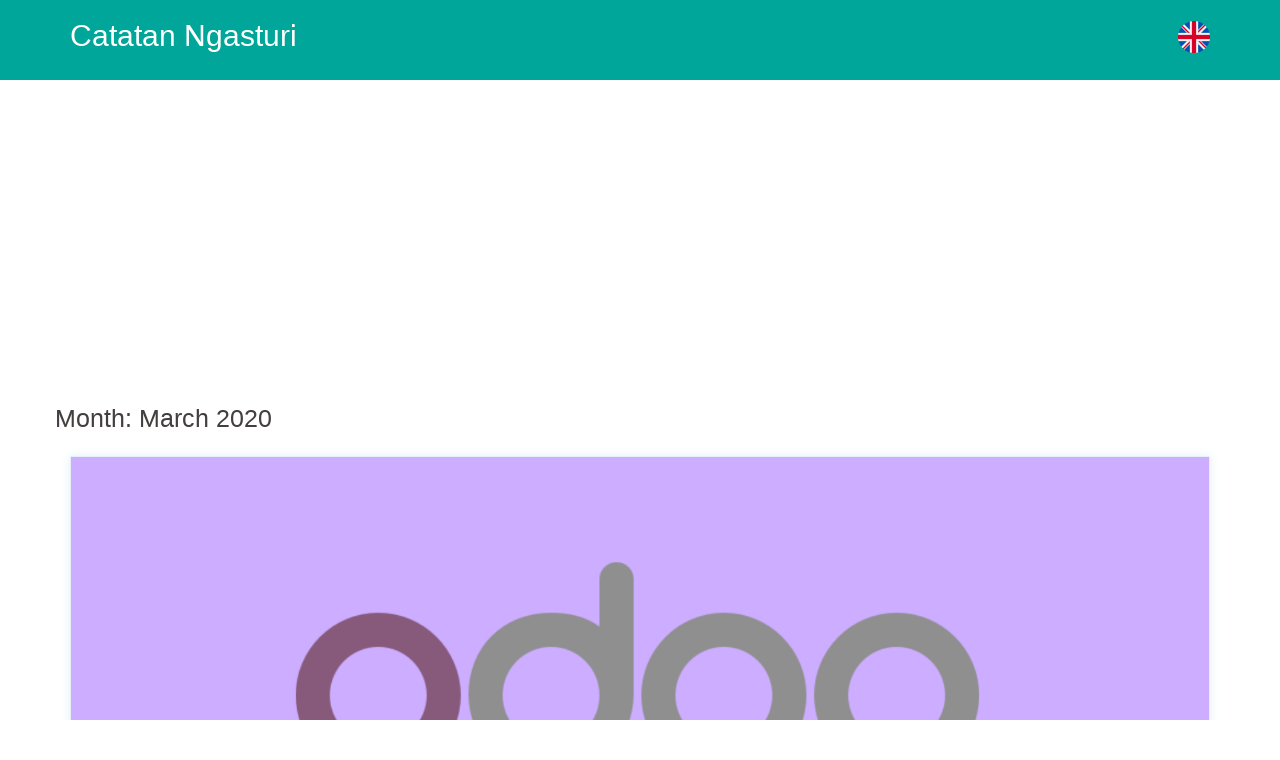

--- FILE ---
content_type: text/html; charset=UTF-8
request_url: https://ngasturi.id/2020/03/
body_size: 10527
content:
<!DOCTYPE html>
<html lang="en-US">
  <head>
    <meta charset="UTF-8" />
    <meta http-equiv="X-UA-Compatible" content="IE=edge" />
    <meta name="viewport" content="width=device-width, initial-scale=1" />

	<link rel="pingback" href="https://ngasturi.id/xmlrpc.php" />
	
    <!-- The above 3 meta tags *must* come first in the head; any other head content must come *after* these tags -->

	<title>March 2020 &#8211; Catatan Ngasturi</title>
<meta name='robots' content='max-image-preview:large' />
<link rel='dns-prefetch' href='//www.googletagmanager.com' />
<link rel='dns-prefetch' href='//pagead2.googlesyndication.com' />
<link rel="alternate" type="application/rss+xml" title="Catatan Ngasturi &raquo; Feed" href="https://ngasturi.id/feed/" />
<link rel="alternate" type="application/rss+xml" title="Catatan Ngasturi &raquo; Comments Feed" href="https://ngasturi.id/comments/feed/" />
<style id='wp-img-auto-sizes-contain-inline-css' type='text/css'>
img:is([sizes=auto i],[sizes^="auto," i]){contain-intrinsic-size:3000px 1500px}
/*# sourceURL=wp-img-auto-sizes-contain-inline-css */
</style>

<link rel='stylesheet' id='creative-bootstrap-css' href='https://ngasturi.id/wp-content/themes/creative-ex/css/bootstrap/bootstrap.min.css?ver=1' type='text/css' media='all' />
<style id='wp-emoji-styles-inline-css' type='text/css'>

	img.wp-smiley, img.emoji {
		display: inline !important;
		border: none !important;
		box-shadow: none !important;
		height: 1em !important;
		width: 1em !important;
		margin: 0 0.07em !important;
		vertical-align: -0.1em !important;
		background: none !important;
		padding: 0 !important;
	}
/*# sourceURL=wp-emoji-styles-inline-css */
</style>
<link rel='stylesheet' id='wp-block-library-css' href='https://ngasturi.id/wp-includes/css/dist/block-library/style.min.css?ver=6.9' type='text/css' media='all' />
<style id='global-styles-inline-css' type='text/css'>
:root{--wp--preset--aspect-ratio--square: 1;--wp--preset--aspect-ratio--4-3: 4/3;--wp--preset--aspect-ratio--3-4: 3/4;--wp--preset--aspect-ratio--3-2: 3/2;--wp--preset--aspect-ratio--2-3: 2/3;--wp--preset--aspect-ratio--16-9: 16/9;--wp--preset--aspect-ratio--9-16: 9/16;--wp--preset--color--black: #000000;--wp--preset--color--cyan-bluish-gray: #abb8c3;--wp--preset--color--white: #ffffff;--wp--preset--color--pale-pink: #f78da7;--wp--preset--color--vivid-red: #cf2e2e;--wp--preset--color--luminous-vivid-orange: #ff6900;--wp--preset--color--luminous-vivid-amber: #fcb900;--wp--preset--color--light-green-cyan: #7bdcb5;--wp--preset--color--vivid-green-cyan: #00d084;--wp--preset--color--pale-cyan-blue: #8ed1fc;--wp--preset--color--vivid-cyan-blue: #0693e3;--wp--preset--color--vivid-purple: #9b51e0;--wp--preset--gradient--vivid-cyan-blue-to-vivid-purple: linear-gradient(135deg,rgb(6,147,227) 0%,rgb(155,81,224) 100%);--wp--preset--gradient--light-green-cyan-to-vivid-green-cyan: linear-gradient(135deg,rgb(122,220,180) 0%,rgb(0,208,130) 100%);--wp--preset--gradient--luminous-vivid-amber-to-luminous-vivid-orange: linear-gradient(135deg,rgb(252,185,0) 0%,rgb(255,105,0) 100%);--wp--preset--gradient--luminous-vivid-orange-to-vivid-red: linear-gradient(135deg,rgb(255,105,0) 0%,rgb(207,46,46) 100%);--wp--preset--gradient--very-light-gray-to-cyan-bluish-gray: linear-gradient(135deg,rgb(238,238,238) 0%,rgb(169,184,195) 100%);--wp--preset--gradient--cool-to-warm-spectrum: linear-gradient(135deg,rgb(74,234,220) 0%,rgb(151,120,209) 20%,rgb(207,42,186) 40%,rgb(238,44,130) 60%,rgb(251,105,98) 80%,rgb(254,248,76) 100%);--wp--preset--gradient--blush-light-purple: linear-gradient(135deg,rgb(255,206,236) 0%,rgb(152,150,240) 100%);--wp--preset--gradient--blush-bordeaux: linear-gradient(135deg,rgb(254,205,165) 0%,rgb(254,45,45) 50%,rgb(107,0,62) 100%);--wp--preset--gradient--luminous-dusk: linear-gradient(135deg,rgb(255,203,112) 0%,rgb(199,81,192) 50%,rgb(65,88,208) 100%);--wp--preset--gradient--pale-ocean: linear-gradient(135deg,rgb(255,245,203) 0%,rgb(182,227,212) 50%,rgb(51,167,181) 100%);--wp--preset--gradient--electric-grass: linear-gradient(135deg,rgb(202,248,128) 0%,rgb(113,206,126) 100%);--wp--preset--gradient--midnight: linear-gradient(135deg,rgb(2,3,129) 0%,rgb(40,116,252) 100%);--wp--preset--font-size--small: 13px;--wp--preset--font-size--medium: 20px;--wp--preset--font-size--large: 36px;--wp--preset--font-size--x-large: 42px;--wp--preset--spacing--20: 0.44rem;--wp--preset--spacing--30: 0.67rem;--wp--preset--spacing--40: 1rem;--wp--preset--spacing--50: 1.5rem;--wp--preset--spacing--60: 2.25rem;--wp--preset--spacing--70: 3.38rem;--wp--preset--spacing--80: 5.06rem;--wp--preset--shadow--natural: 6px 6px 9px rgba(0, 0, 0, 0.2);--wp--preset--shadow--deep: 12px 12px 50px rgba(0, 0, 0, 0.4);--wp--preset--shadow--sharp: 6px 6px 0px rgba(0, 0, 0, 0.2);--wp--preset--shadow--outlined: 6px 6px 0px -3px rgb(255, 255, 255), 6px 6px rgb(0, 0, 0);--wp--preset--shadow--crisp: 6px 6px 0px rgb(0, 0, 0);}:where(.is-layout-flex){gap: 0.5em;}:where(.is-layout-grid){gap: 0.5em;}body .is-layout-flex{display: flex;}.is-layout-flex{flex-wrap: wrap;align-items: center;}.is-layout-flex > :is(*, div){margin: 0;}body .is-layout-grid{display: grid;}.is-layout-grid > :is(*, div){margin: 0;}:where(.wp-block-columns.is-layout-flex){gap: 2em;}:where(.wp-block-columns.is-layout-grid){gap: 2em;}:where(.wp-block-post-template.is-layout-flex){gap: 1.25em;}:where(.wp-block-post-template.is-layout-grid){gap: 1.25em;}.has-black-color{color: var(--wp--preset--color--black) !important;}.has-cyan-bluish-gray-color{color: var(--wp--preset--color--cyan-bluish-gray) !important;}.has-white-color{color: var(--wp--preset--color--white) !important;}.has-pale-pink-color{color: var(--wp--preset--color--pale-pink) !important;}.has-vivid-red-color{color: var(--wp--preset--color--vivid-red) !important;}.has-luminous-vivid-orange-color{color: var(--wp--preset--color--luminous-vivid-orange) !important;}.has-luminous-vivid-amber-color{color: var(--wp--preset--color--luminous-vivid-amber) !important;}.has-light-green-cyan-color{color: var(--wp--preset--color--light-green-cyan) !important;}.has-vivid-green-cyan-color{color: var(--wp--preset--color--vivid-green-cyan) !important;}.has-pale-cyan-blue-color{color: var(--wp--preset--color--pale-cyan-blue) !important;}.has-vivid-cyan-blue-color{color: var(--wp--preset--color--vivid-cyan-blue) !important;}.has-vivid-purple-color{color: var(--wp--preset--color--vivid-purple) !important;}.has-black-background-color{background-color: var(--wp--preset--color--black) !important;}.has-cyan-bluish-gray-background-color{background-color: var(--wp--preset--color--cyan-bluish-gray) !important;}.has-white-background-color{background-color: var(--wp--preset--color--white) !important;}.has-pale-pink-background-color{background-color: var(--wp--preset--color--pale-pink) !important;}.has-vivid-red-background-color{background-color: var(--wp--preset--color--vivid-red) !important;}.has-luminous-vivid-orange-background-color{background-color: var(--wp--preset--color--luminous-vivid-orange) !important;}.has-luminous-vivid-amber-background-color{background-color: var(--wp--preset--color--luminous-vivid-amber) !important;}.has-light-green-cyan-background-color{background-color: var(--wp--preset--color--light-green-cyan) !important;}.has-vivid-green-cyan-background-color{background-color: var(--wp--preset--color--vivid-green-cyan) !important;}.has-pale-cyan-blue-background-color{background-color: var(--wp--preset--color--pale-cyan-blue) !important;}.has-vivid-cyan-blue-background-color{background-color: var(--wp--preset--color--vivid-cyan-blue) !important;}.has-vivid-purple-background-color{background-color: var(--wp--preset--color--vivid-purple) !important;}.has-black-border-color{border-color: var(--wp--preset--color--black) !important;}.has-cyan-bluish-gray-border-color{border-color: var(--wp--preset--color--cyan-bluish-gray) !important;}.has-white-border-color{border-color: var(--wp--preset--color--white) !important;}.has-pale-pink-border-color{border-color: var(--wp--preset--color--pale-pink) !important;}.has-vivid-red-border-color{border-color: var(--wp--preset--color--vivid-red) !important;}.has-luminous-vivid-orange-border-color{border-color: var(--wp--preset--color--luminous-vivid-orange) !important;}.has-luminous-vivid-amber-border-color{border-color: var(--wp--preset--color--luminous-vivid-amber) !important;}.has-light-green-cyan-border-color{border-color: var(--wp--preset--color--light-green-cyan) !important;}.has-vivid-green-cyan-border-color{border-color: var(--wp--preset--color--vivid-green-cyan) !important;}.has-pale-cyan-blue-border-color{border-color: var(--wp--preset--color--pale-cyan-blue) !important;}.has-vivid-cyan-blue-border-color{border-color: var(--wp--preset--color--vivid-cyan-blue) !important;}.has-vivid-purple-border-color{border-color: var(--wp--preset--color--vivid-purple) !important;}.has-vivid-cyan-blue-to-vivid-purple-gradient-background{background: var(--wp--preset--gradient--vivid-cyan-blue-to-vivid-purple) !important;}.has-light-green-cyan-to-vivid-green-cyan-gradient-background{background: var(--wp--preset--gradient--light-green-cyan-to-vivid-green-cyan) !important;}.has-luminous-vivid-amber-to-luminous-vivid-orange-gradient-background{background: var(--wp--preset--gradient--luminous-vivid-amber-to-luminous-vivid-orange) !important;}.has-luminous-vivid-orange-to-vivid-red-gradient-background{background: var(--wp--preset--gradient--luminous-vivid-orange-to-vivid-red) !important;}.has-very-light-gray-to-cyan-bluish-gray-gradient-background{background: var(--wp--preset--gradient--very-light-gray-to-cyan-bluish-gray) !important;}.has-cool-to-warm-spectrum-gradient-background{background: var(--wp--preset--gradient--cool-to-warm-spectrum) !important;}.has-blush-light-purple-gradient-background{background: var(--wp--preset--gradient--blush-light-purple) !important;}.has-blush-bordeaux-gradient-background{background: var(--wp--preset--gradient--blush-bordeaux) !important;}.has-luminous-dusk-gradient-background{background: var(--wp--preset--gradient--luminous-dusk) !important;}.has-pale-ocean-gradient-background{background: var(--wp--preset--gradient--pale-ocean) !important;}.has-electric-grass-gradient-background{background: var(--wp--preset--gradient--electric-grass) !important;}.has-midnight-gradient-background{background: var(--wp--preset--gradient--midnight) !important;}.has-small-font-size{font-size: var(--wp--preset--font-size--small) !important;}.has-medium-font-size{font-size: var(--wp--preset--font-size--medium) !important;}.has-large-font-size{font-size: var(--wp--preset--font-size--large) !important;}.has-x-large-font-size{font-size: var(--wp--preset--font-size--x-large) !important;}
/*# sourceURL=global-styles-inline-css */
</style>

<style id='classic-theme-styles-inline-css' type='text/css'>
/*! This file is auto-generated */
.wp-block-button__link{color:#fff;background-color:#32373c;border-radius:9999px;box-shadow:none;text-decoration:none;padding:calc(.667em + 2px) calc(1.333em + 2px);font-size:1.125em}.wp-block-file__button{background:#32373c;color:#fff;text-decoration:none}
/*# sourceURL=/wp-includes/css/classic-themes.min.css */
</style>
<link rel='stylesheet' id='SFSImainCss-css' href='https://ngasturi.id/wp-content/plugins/ultimate-social-media-icons/css/sfsi-style.css?ver=2.9.6' type='text/css' media='all' />
<link rel='stylesheet' id='owl.carousel-css' href='https://ngasturi.id/wp-content/themes/creative-ex/css/owl.carousel.css?ver=6.9' type='text/css' media='all' />
<link rel='stylesheet' id='owl.theme-css' href='https://ngasturi.id/wp-content/themes/creative-ex/css/owl.theme.css?ver=6.9' type='text/css' media='all' />
<link rel='stylesheet' id='customizer-style-css' href='https://ngasturi.id/wp-content/themes/creative-ex/style.css?ver=6.9' type='text/css' media='all' />
<style id='customizer-style-inline-css' type='text/css'>
.banner-button, button, input[type="submit"], input[type="button"], input[type="reset"], .to-top, #site-navigation .sub-menu li:hover > a, .site-header.float-header  { background-color: #00a699 }a, h1 a, h2 a, h3 a, h4 a, h5 a, h6 a, button:hover, input[type="submit"]:hover, input[type="button"]:hover, input[type="reset"]:hover, .to-top:hover, .special .meta-post .fa, .hentry .meta-post a:hover, .special h2.title-post a:hover, .widget-section .widgettitle, .default-testimonials .client-info .client .client-name, .type-team.type-b .team-social li a, .type-team .team-content .name, .other-header .entry-title { color: #00a699 }.banner-button, input[type="text"]:focus, input[type="email"]:focus, textarea:focus, input[type="number"]:focus, input[type="password"]:focus, input[type="tel"]:focus, input[type="date"]:focus, input[type="datetime"]:focus, input[type="datetime-local"]:focus, input[type="month"]:focus, input[type="time"]:focus, input[type="week"]:focus, input[type="url"]:focus, input[type="search"]:focus, input[type="color"]:focus, button, input[type="button"], input[type="reset"], input[type="submit"], .divider-separator, .type-team.type-b .team-social li a { border-color: #00a699 } .site-title a, .site-title a:hover, #site-navigation ul li a:hover, #site-navigation ul li a:hover { color: #ffffff; } .site-description { color: #ffffff; } .header-background {  background-size: cover; background-position: center center; background-repeat: no-repeat; height: 700px; }.page-wrap { padding-top: 0px; padding-bottom: 40px; }body { color:#0a0505}body { background-color: #ffffff}
/*# sourceURL=customizer-style-inline-css */
</style>
<link rel='stylesheet' id='style-css' href='https://ngasturi.id/wp-content/themes/creative-ex/css/style.css?ver=6.9' type='text/css' media='all' />
<link rel='stylesheet' id='creative-font-awesome-css' href='https://ngasturi.id/wp-content/themes/creative-ex/fonts/font-awesome.min.css?ver=6.9' type='text/css' media='all' />
<script type="text/javascript" src="https://ngasturi.id/wp-includes/js/jquery/jquery.min.js?ver=3.7.1" id="jquery-core-js"></script>
<script type="text/javascript" src="https://ngasturi.id/wp-includes/js/jquery/jquery-migrate.min.js?ver=3.4.1" id="jquery-migrate-js"></script>
<link rel="https://api.w.org/" href="https://ngasturi.id/wp-json/" /><link rel="EditURI" type="application/rsd+xml" title="RSD" href="https://ngasturi.id/xmlrpc.php?rsd" />
<meta name="generator" content="WordPress 6.9" />
<meta name="generator" content="Site Kit by Google 1.170.0" /><meta name="follow.[base64]" content="zTC44NNb8r6rmEs92maU"/>
<!-- Google AdSense meta tags added by Site Kit -->
<meta name="google-adsense-platform-account" content="ca-host-pub-2644536267352236">
<meta name="google-adsense-platform-domain" content="sitekit.withgoogle.com">
<!-- End Google AdSense meta tags added by Site Kit -->
<style type="text/css">.recentcomments a{display:inline !important;padding:0 !important;margin:0 !important;}</style>
<!-- Google AdSense snippet added by Site Kit -->
<script type="text/javascript" async="async" src="https://pagead2.googlesyndication.com/pagead/js/adsbygoogle.js?client=ca-pub-8311740019360168&amp;host=ca-host-pub-2644536267352236" crossorigin="anonymous"></script>

<!-- End Google AdSense snippet added by Site Kit -->
<link rel="icon" href="https://ngasturi.id/wp-content/uploads/2020/06/cropped-logo_ngasturi_512-32x32.png" sizes="32x32" />
<link rel="icon" href="https://ngasturi.id/wp-content/uploads/2020/06/cropped-logo_ngasturi_512-192x192.png" sizes="192x192" />
<link rel="apple-touch-icon" href="https://ngasturi.id/wp-content/uploads/2020/06/cropped-logo_ngasturi_512-180x180.png" />
<meta name="msapplication-TileImage" content="https://ngasturi.id/wp-content/uploads/2020/06/cropped-logo_ngasturi_512-270x270.png" />
		<style type="text/css" id="wp-custom-css">
			.site-header.float-header {
    padding: 0px !important;
}

.header-content.other{
	top: 10% !important;
}

.other-header {
	height: 300px !important;
}

.img-responsive{
	margin-bottom: 20px;
}

.related-article{
	box-shadow: 0 0 10px #e6f0fa;
	border: 1px solid #e6f0fa;
	padding-top: 50px;
	padding: 20px;
	margin-bottom: 30px;
	margin-top: 30px;
}

.promo{
	box-shadow: 0 0 10px #e6f0fa;
	border: 1px solid #e6f0fa;
	padding-top: 50px;
	padding: 20px;
	margin-bottom: 20px;
	margin-top: 20px;
}

.related-article h5 {
	color: #00a699;
}

.entry-content p{
	font-size: 18px;
	line-height: 32px;
}

.entry-post p{
	font-size: 18px;
	line-height: 32px;
}

.single .single-meta,
	.default .posted-on {
		font-size: 16px;
	}

body {
		font: 18px/1.8 "Poppins", sans-serif;
	}

#twx-sidebar .widget_recent_entries li a {
    color: #47425d;
    font-family: 'Poppins', sans-serif;
}		</style>
		  </head>

  <body class="archive date wp-theme-creative-ex sfsi_actvite_theme_default">
  
    		
    <header id="masthead"  class="site-header  float-header" role="banner">
		<div class="head-wrap banner-background">
			<div class="container">
				<div class="row">
					<div class="col-md-12 col-sm-12 col-xs-12">
													<h1 class="site-title">
								<a href="https://ngasturi.id/" rel="home">Catatan Ngasturi</a>
								<a href="https://en.ngasturi.id" class="pull-right" style=" margin-top: 18px;">
									<img src="https://ngasturi.id/wp-content/uploads/2021/01/great_britain_flag.png" style="width: 32px; height: 32px;" alt="Blog Berbahasa Inggris Saya"/>
								</a>
							</h1>
							<h5 class="site-description"></h5>	        
											</div>
				</div>
			</div>
		</div>
    </header>
	
		
	<div class="creative-banner-area">
			</div>
	
	<div id="content" class="page-wrap">
		<div class="content-wrapper">
			<div class="container">
<div class="row">

	<div id="primary" class="content-area col-md-12 special">
	
		<main id="main" class="site-main" role="main">
		
				<header class="entry-header">
			<h4 class="archive-heading">Month: <span>March 2020</span></h4>		</header>
		<div class="entry-content">
		<article id="post-386" class="post-386 post type-post status-publish format-standard has-post-thumbnail hentry category-odoo tag-bahasa-indonesia tag-odoo tag-tutorial tag-youtube">
	<div class="col-md-12">
	<div class="blog-post">
		<div class="entry-thumb">
			<a href="https://ngasturi.id/2020/03/31/video-belajar-pemrograman-odoo-bahasa-indonesia/" title="Video Belajar Pemrograman Odoo Bahasa Indonesia"><img width="1776" height="701" src="https://ngasturi.id/wp-content/uploads/2019/12/odoo-background-e1666417458716.png" class="attachment-large-thumb size-large-thumb wp-post-image" alt="" decoding="async" fetchpriority="high" srcset="https://ngasturi.id/wp-content/uploads/2019/12/odoo-background-e1666417458716.png 1776w, https://ngasturi.id/wp-content/uploads/2019/12/odoo-background-e1666417458716-300x118.png 300w, https://ngasturi.id/wp-content/uploads/2019/12/odoo-background-e1666417458716-768x303.png 768w, https://ngasturi.id/wp-content/uploads/2019/12/odoo-background-e1666417458716-1024x404.png 1024w, https://ngasturi.id/wp-content/uploads/2019/12/odoo-background-e1666417458716-830x328.png 830w, https://ngasturi.id/wp-content/uploads/2019/12/odoo-background-e1666417458716-230x91.png 230w" sizes="(max-width: 1776px) 100vw, 1776px" /></a>
		</div>
			<div class="blog-content-wrapper">
				<header class="entry-header">
					<!--<p class="meta-post"> <span class="posted-on"><i class="fa fa-calendar"></i><a href="https://ngasturi.id/2020/03/31/video-belajar-pemrograman-odoo-bahasa-indonesia/" rel="bookmark"><time class="entry-date published" datetime="2020-03-31T15:19:28+00:00">March 31, 2020</time><time class="updated" datetime="2021-01-22T21:47:06+00:00">January 22, 2021</time></a></span><span class="byline"> <i class="fa fa-user"></i><span class="author vcard"><a class="url fn n" href="https://ngasturi.id/author/z-nry27/">Ngasturi bin Saidi</a></span></span><i class="fa fa-commenting"></i><span class="comment-count"><a href="https://ngasturi.id/2020/03/31/video-belajar-pemrograman-odoo-bahasa-indonesia/">0 comments</a></span><span class="blog-category"><i class="fa fa-list"></i><span class="blog-category-url"><a href="https://ngasturi.id/category/odoo/">Odoo</a></span></span><span class="tags"><i class="fa fa-tag"></i><span class="blog-category-url"><a href="https://ngasturi.id/tag/bahasa-indonesia/">Bahasa Indonesia</a><a href="https://ngasturi.id/tag/odoo/">Odoo</a><a href="https://ngasturi.id/tag/tutorial/">Tutorial</a><a href="https://ngasturi.id/tag/youtube/">Youtube</a></span></span> </p>-->
					<h2 class="title-post entry-title"><a href="https://ngasturi.id/2020/03/31/video-belajar-pemrograman-odoo-bahasa-indonesia/" rel="bookmark">Video Belajar Pemrograman Odoo Bahasa Indonesia</a></h2>				</header>
				<div class="entry-post">
											<p>Selain lewat tulisan kali ini saya juga mulai membuat video tutorial di youtube. Saya berencana membuat video tentang Odoo sebagai permulaan. Rencananya tidak hanya video pemrograman saja, tapi juga non pemrograman, seperti alur bisnis dll. Video-video ini dibuat dalam bahasa indonesia, tetapi saya juga akan menyertakan Subtitle dalam bahasa inggris sedikit demi sedikit. Jika anda &#8230;.&nbsp;&nbsp;<a class=" special" href="https://ngasturi.id/2020/03/31/video-belajar-pemrograman-odoo-bahasa-indonesia/">Read More</a></p>
									</div>
			</div>
	</div><!-- /.blog-post -->
	</div>
</article><!-- /article --><article id="post-372" class="post-372 post type-post status-publish format-standard has-post-thumbnail hentry category-odoo tag-bahasa-indonesia tag-odoo tag-tutorial">
	<div class="col-md-12">
	<div class="blog-post">
		<div class="entry-thumb">
			<a href="https://ngasturi.id/2020/03/08/setting-nomor-dokumen-atau-sequence-pada-odoo/" title="Setting Nomor Dokumen atau Sequence pada Odoo"><img width="1776" height="701" src="https://ngasturi.id/wp-content/uploads/2019/12/odoo-background-e1666417458716.png" class="attachment-large-thumb size-large-thumb wp-post-image" alt="" decoding="async" srcset="https://ngasturi.id/wp-content/uploads/2019/12/odoo-background-e1666417458716.png 1776w, https://ngasturi.id/wp-content/uploads/2019/12/odoo-background-e1666417458716-300x118.png 300w, https://ngasturi.id/wp-content/uploads/2019/12/odoo-background-e1666417458716-768x303.png 768w, https://ngasturi.id/wp-content/uploads/2019/12/odoo-background-e1666417458716-1024x404.png 1024w, https://ngasturi.id/wp-content/uploads/2019/12/odoo-background-e1666417458716-830x328.png 830w, https://ngasturi.id/wp-content/uploads/2019/12/odoo-background-e1666417458716-230x91.png 230w" sizes="(max-width: 1776px) 100vw, 1776px" /></a>
		</div>
			<div class="blog-content-wrapper">
				<header class="entry-header">
					<!--<p class="meta-post"> <span class="posted-on"><i class="fa fa-calendar"></i><a href="https://ngasturi.id/2020/03/08/setting-nomor-dokumen-atau-sequence-pada-odoo/" rel="bookmark"><time class="entry-date published" datetime="2020-03-08T05:07:06+00:00">March 8, 2020</time><time class="updated" datetime="2020-12-09T08:30:20+00:00">December 9, 2020</time></a></span><span class="byline"> <i class="fa fa-user"></i><span class="author vcard"><a class="url fn n" href="https://ngasturi.id/author/z-nry27/">Ngasturi bin Saidi</a></span></span><i class="fa fa-commenting"></i><span class="comment-count"><a href="https://ngasturi.id/2020/03/08/setting-nomor-dokumen-atau-sequence-pada-odoo/">10 comments</a></span><span class="blog-category"><i class="fa fa-list"></i><span class="blog-category-url"><a href="https://ngasturi.id/category/odoo/">Odoo</a></span></span><span class="tags"><i class="fa fa-tag"></i><span class="blog-category-url"><a href="https://ngasturi.id/tag/bahasa-indonesia/">Bahasa Indonesia</a><a href="https://ngasturi.id/tag/odoo/">Odoo</a><a href="https://ngasturi.id/tag/tutorial/">Tutorial</a></span></span> </p>-->
					<h2 class="title-post entry-title"><a href="https://ngasturi.id/2020/03/08/setting-nomor-dokumen-atau-sequence-pada-odoo/" rel="bookmark">Setting Nomor Dokumen atau Sequence pada Odoo</a></h2>				</header>
				<div class="entry-post">
											<p>Setiap transaksi baik itu Sale Order, Purchase atau Invoice biasanya memiliki nomor dokumen yang unik untuk membedakan satu dokumen dengan dokumen lainnya. Pada odoo penomoran dokumen ini sangatlah mudah. Kita bisa mengatur format penomoran dokumen ini lewat menu Settings &gt; Technical &gt; Sequences &amp; Identifiers &gt; Sequences kemudian cari nomor dokumen yang ingin anda ubah. &#8230;.&nbsp;&nbsp;<a class=" special" href="https://ngasturi.id/2020/03/08/setting-nomor-dokumen-atau-sequence-pada-odoo/">Read More</a></p>
									</div>
			</div>
	</div><!-- /.blog-post -->
	</div>
</article><!-- /article --><article id="post-358" class="post-358 post type-post status-publish format-standard has-post-thumbnail hentry category-odoo tag-bahasa-indonesia tag-odoo tag-tutorial">
	<div class="col-md-12">
	<div class="blog-post">
		<div class="entry-thumb">
			<a href="https://ngasturi.id/2020/03/07/mengatur-menu-item-pada-odoo/" title="Mengatur Menu Item pada Odoo"><img width="1776" height="701" src="https://ngasturi.id/wp-content/uploads/2019/12/odoo-background-e1666417458716.png" class="attachment-large-thumb size-large-thumb wp-post-image" alt="" decoding="async" srcset="https://ngasturi.id/wp-content/uploads/2019/12/odoo-background-e1666417458716.png 1776w, https://ngasturi.id/wp-content/uploads/2019/12/odoo-background-e1666417458716-300x118.png 300w, https://ngasturi.id/wp-content/uploads/2019/12/odoo-background-e1666417458716-768x303.png 768w, https://ngasturi.id/wp-content/uploads/2019/12/odoo-background-e1666417458716-1024x404.png 1024w, https://ngasturi.id/wp-content/uploads/2019/12/odoo-background-e1666417458716-830x328.png 830w, https://ngasturi.id/wp-content/uploads/2019/12/odoo-background-e1666417458716-230x91.png 230w" sizes="(max-width: 1776px) 100vw, 1776px" /></a>
		</div>
			<div class="blog-content-wrapper">
				<header class="entry-header">
					<!--<p class="meta-post"> <span class="posted-on"><i class="fa fa-calendar"></i><a href="https://ngasturi.id/2020/03/07/mengatur-menu-item-pada-odoo/" rel="bookmark"><time class="entry-date published" datetime="2020-03-07T15:07:52+00:00">March 7, 2020</time><time class="updated" datetime="2020-12-09T01:35:32+00:00">December 9, 2020</time></a></span><span class="byline"> <i class="fa fa-user"></i><span class="author vcard"><a class="url fn n" href="https://ngasturi.id/author/z-nry27/">Ngasturi bin Saidi</a></span></span><i class="fa fa-commenting"></i><span class="comment-count"><a href="https://ngasturi.id/2020/03/07/mengatur-menu-item-pada-odoo/">0 comments</a></span><span class="blog-category"><i class="fa fa-list"></i><span class="blog-category-url"><a href="https://ngasturi.id/category/odoo/">Odoo</a></span></span><span class="tags"><i class="fa fa-tag"></i><span class="blog-category-url"><a href="https://ngasturi.id/tag/bahasa-indonesia/">Bahasa Indonesia</a><a href="https://ngasturi.id/tag/odoo/">Odoo</a><a href="https://ngasturi.id/tag/tutorial/">Tutorial</a></span></span> </p>-->
					<h2 class="title-post entry-title"><a href="https://ngasturi.id/2020/03/07/mengatur-menu-item-pada-odoo/" rel="bookmark">Mengatur Menu Item pada Odoo</a></h2>				</header>
				<div class="entry-post">
											<p>Sebelumnya saya sudah menulis tentang bagaimana mengubah tampilan odoo tanpa koding, atau tanpa membuat module custom. Yaitu dengan cara mengubah-nya lewat user interface. Jika anda tertarik silakan baca disini. Kali ini saya akan menulis view odoo lain yang bisa anda ubah lewat user interface langsung, yaitu Menu Item. Menu item adalah view odoo yang berupa &#8230;.&nbsp;&nbsp;<a class=" special" href="https://ngasturi.id/2020/03/07/mengatur-menu-item-pada-odoo/">Read More</a></p>
									</div>
			</div>
	</div><!-- /.blog-post -->
	</div>
</article><!-- /article --><article id="post-331" class="post-331 post type-post status-publish format-standard has-post-thumbnail hentry category-odoo tag-odoo tag-python tag-tutorial">
	<div class="col-md-12">
	<div class="blog-post">
		<div class="entry-thumb">
			<a href="https://ngasturi.id/2020/03/02/membuat-fungsi-terbilang-dalam-bahasa-indonesia-pada-python/" title="Membuat Fungsi Terbilang dalam Bahasa Indonesia pada Python"><img width="1776" height="701" src="https://ngasturi.id/wp-content/uploads/2019/12/odoo-background-e1666417458716.png" class="attachment-large-thumb size-large-thumb wp-post-image" alt="" decoding="async" loading="lazy" srcset="https://ngasturi.id/wp-content/uploads/2019/12/odoo-background-e1666417458716.png 1776w, https://ngasturi.id/wp-content/uploads/2019/12/odoo-background-e1666417458716-300x118.png 300w, https://ngasturi.id/wp-content/uploads/2019/12/odoo-background-e1666417458716-768x303.png 768w, https://ngasturi.id/wp-content/uploads/2019/12/odoo-background-e1666417458716-1024x404.png 1024w, https://ngasturi.id/wp-content/uploads/2019/12/odoo-background-e1666417458716-830x328.png 830w, https://ngasturi.id/wp-content/uploads/2019/12/odoo-background-e1666417458716-230x91.png 230w" sizes="auto, (max-width: 1776px) 100vw, 1776px" /></a>
		</div>
			<div class="blog-content-wrapper">
				<header class="entry-header">
					<!--<p class="meta-post"> <span class="posted-on"><i class="fa fa-calendar"></i><a href="https://ngasturi.id/2020/03/02/membuat-fungsi-terbilang-dalam-bahasa-indonesia-pada-python/" rel="bookmark"><time class="entry-date published" datetime="2020-03-02T13:30:54+00:00">March 2, 2020</time><time class="updated" datetime="2020-04-25T06:18:17+00:00">April 25, 2020</time></a></span><span class="byline"> <i class="fa fa-user"></i><span class="author vcard"><a class="url fn n" href="https://ngasturi.id/author/z-nry27/">Ngasturi bin Saidi</a></span></span><i class="fa fa-commenting"></i><span class="comment-count"><a href="https://ngasturi.id/2020/03/02/membuat-fungsi-terbilang-dalam-bahasa-indonesia-pada-python/">0 comments</a></span><span class="blog-category"><i class="fa fa-list"></i><span class="blog-category-url"><a href="https://ngasturi.id/category/odoo/">Odoo</a></span></span><span class="tags"><i class="fa fa-tag"></i><span class="blog-category-url"><a href="https://ngasturi.id/tag/odoo/">Odoo</a><a href="https://ngasturi.id/tag/python/">Python</a><a href="https://ngasturi.id/tag/tutorial/">Tutorial</a></span></span> </p>-->
					<h2 class="title-post entry-title"><a href="https://ngasturi.id/2020/03/02/membuat-fungsi-terbilang-dalam-bahasa-indonesia-pada-python/" rel="bookmark">Membuat Fungsi Terbilang dalam Bahasa Indonesia pada Python</a></h2>				</header>
				<div class="entry-post">
											<p>Sebagai programmer sering kali kita harus membuat fungsi terbilang, atau mengubah variabel yang dalam format integer / float menjadi kata-kata yang mudah dibaca oleh user, misal saat membuat printout suatu Invoice. Kadangkala ada client yang meminta nilai invoice tersebut di ubah menjadi kata-kata dalam bahasa tertentu. Python sendiri sudah memiliki library / module untuk menangani &#8230;.&nbsp;&nbsp;<a class=" special" href="https://ngasturi.id/2020/03/02/membuat-fungsi-terbilang-dalam-bahasa-indonesia-pada-python/">Read More</a></p>
									</div>
			</div>
	</div><!-- /.blog-post -->
	</div>
</article><!-- /article -->		</div>
				</main>
	</div>
	<div id="twx-sidebar" class="col-md-3 blog-sidebar widget-section">
	<li id="search-2" class="widget widget_search">

<form role="search" method="get" class="searchform" action="https://ngasturi.id/">
    <div>
        <input id="search-form-696e2bdb5eaa3" class="app_search" type="text" value="" name="s" class="search-field" placeholder="Enter Keywords Here.." />
        <input type="submit" class="search-submit" value="Search" />
    </div>
</form></li>
		<li id="recent-posts-2" class="widget widget_recent_entries">
		<h3 class="widgettitle">Recent Posts</h3>
		<ul>
											<li>
					<a href="https://ngasturi.id/2023/12/02/membandingkan-pantai-pantai-di-pacitan/">Membandingkan Pantai-Pantai di Pacitan</a>
									</li>
											<li>
					<a href="https://ngasturi.id/2023/11/09/seberapa-sakit-sih-diabetes-itu/">Seberapa Sakit Sih Diabetes Itu?</a>
									</li>
											<li>
					<a href="https://ngasturi.id/2023/10/07/manager-yang-baik-dan-manager-yang-buruk-versi-saya/">Manager Yang Baik dan Manager Yang Buruk Versi Saya</a>
									</li>
											<li>
					<a href="https://ngasturi.id/2022/10/19/alasan-kenapa-line-break-mengakibatkan-produk-tidak-bisa-dicari-di-odoo-pos/">Alasan Kenapa Line Break Mengakibatkan Produk Tidak Bisa Dicari Di Odoo POS</a>
									</li>
											<li>
					<a href="https://ngasturi.id/2022/10/08/penggunaan-action-window-pada-odoo-v15/">Penggunaan Action Window Pada Odoo v15</a>
									</li>
					</ul>

		</li><li id="recent-comments-2" class="widget widget_recent_comments"><h3 class="widgettitle">Recent Comments</h3><ul id="recentcomments"><li class="recentcomments"><span class="comment-author-link">steven</span> on <a href="https://ngasturi.id/2021/08/22/pemrograman-javascript-pada-odoo-bagian-empat-field-attribute-dan-ajax/#comment-3317">Pemrograman Javascript pada Odoo (Bagian Empat) &#8211; Field Attribute dan Ajax</a></li><li class="recentcomments"><span class="comment-author-link">Ngasturi bin Saidi</span> on <a href="https://ngasturi.id/2021/08/09/mengatasi-bug-field-dari-odoo-studio-tidak-ditemukan-pada-odoo-enterprise-14/#comment-3250">Mengatasi Bug Field dari Odoo Studio tidak Ditemukan pada Odoo Enterprise 14</a></li><li class="recentcomments"><span class="comment-author-link">steven</span> on <a href="https://ngasturi.id/2021/08/09/mengatasi-bug-field-dari-odoo-studio-tidak-ditemukan-pada-odoo-enterprise-14/#comment-3247">Mengatasi Bug Field dari Odoo Studio tidak Ditemukan pada Odoo Enterprise 14</a></li><li class="recentcomments"><span class="comment-author-link">steven</span> on <a href="https://ngasturi.id/2021/08/09/mengatasi-bug-field-dari-odoo-studio-tidak-ditemukan-pada-odoo-enterprise-14/#comment-3244">Mengatasi Bug Field dari Odoo Studio tidak Ditemukan pada Odoo Enterprise 14</a></li><li class="recentcomments"><span class="comment-author-link">Ngasturi bin Saidi</span> on <a href="https://ngasturi.id/2021/08/09/mengatasi-bug-field-dari-odoo-studio-tidak-ditemukan-pada-odoo-enterprise-14/#comment-3242">Mengatasi Bug Field dari Odoo Studio tidak Ditemukan pada Odoo Enterprise 14</a></li></ul></li><li id="categories-2" class="widget widget_categories"><h3 class="widgettitle">Categories</h3>
			<ul>
					<li class="cat-item cat-item-10"><a href="https://ngasturi.id/category/flutter/">Flutter</a>
</li>
	<li class="cat-item cat-item-23"><a href="https://ngasturi.id/category/music/">Music</a>
</li>
	<li class="cat-item cat-item-9"><a href="https://ngasturi.id/category/odoo/">Odoo</a>
</li>
	<li class="cat-item cat-item-2"><a href="https://ngasturi.id/category/pengalaman/">Pengalaman</a>
</li>
	<li class="cat-item cat-item-22"><a href="https://ngasturi.id/category/php/">PHP</a>
</li>
			</ul>

			</li><li id="archives-2" class="widget widget_archive"><h3 class="widgettitle">Archives</h3>
			<ul>
					<li><a href='https://ngasturi.id/2023/12/'>December 2023</a></li>
	<li><a href='https://ngasturi.id/2023/11/'>November 2023</a></li>
	<li><a href='https://ngasturi.id/2023/10/'>October 2023</a></li>
	<li><a href='https://ngasturi.id/2022/10/'>October 2022</a></li>
	<li><a href='https://ngasturi.id/2022/05/'>May 2022</a></li>
	<li><a href='https://ngasturi.id/2021/10/'>October 2021</a></li>
	<li><a href='https://ngasturi.id/2021/09/'>September 2021</a></li>
	<li><a href='https://ngasturi.id/2021/08/'>August 2021</a></li>
	<li><a href='https://ngasturi.id/2021/07/'>July 2021</a></li>
	<li><a href='https://ngasturi.id/2021/05/'>May 2021</a></li>
	<li><a href='https://ngasturi.id/2021/04/'>April 2021</a></li>
	<li><a href='https://ngasturi.id/2021/02/'>February 2021</a></li>
	<li><a href='https://ngasturi.id/2021/01/'>January 2021</a></li>
	<li><a href='https://ngasturi.id/2020/11/'>November 2020</a></li>
	<li><a href='https://ngasturi.id/2020/10/'>October 2020</a></li>
	<li><a href='https://ngasturi.id/2020/09/'>September 2020</a></li>
	<li><a href='https://ngasturi.id/2020/06/'>June 2020</a></li>
	<li><a href='https://ngasturi.id/2020/05/'>May 2020</a></li>
	<li><a href='https://ngasturi.id/2020/04/'>April 2020</a></li>
	<li><a href='https://ngasturi.id/2020/03/' aria-current="page">March 2020</a></li>
	<li><a href='https://ngasturi.id/2020/01/'>January 2020</a></li>
	<li><a href='https://ngasturi.id/2019/12/'>December 2019</a></li>
	<li><a href='https://ngasturi.id/2019/11/'>November 2019</a></li>
			</ul>

			</li></div></div>
</div><!-- /.row -->
</div><!-- /.container -->
</div><!-- /.content-wrapper -->
</div><!-- /.page-wrap -->
	
	
<div class="footer-widgets">
	<div class="container">
		<div class="widget-column col-sm-4">
					</div>
		<div class="widget-column col-sm-4">
					</div>
		<div class="widget-column col-sm-4">
					</div>
	</div>
</div>    <footer class="site-footer">
		<div class="site-copyright container">
							<span>
				    <a href="/">&copy; Ngasturi 2026</a>
				</span>
						<div class="to-top">
				<i class="fa fa-angle-up"></i>
			</div>
		</div>
    </footer><!-- /.site-footer -->
	
	<script type="speculationrules">
{"prefetch":[{"source":"document","where":{"and":[{"href_matches":"/*"},{"not":{"href_matches":["/wp-*.php","/wp-admin/*","/wp-content/uploads/*","/wp-content/*","/wp-content/plugins/*","/wp-content/themes/creative-ex/*","/*\\?(.+)"]}},{"not":{"selector_matches":"a[rel~=\"nofollow\"]"}},{"not":{"selector_matches":".no-prefetch, .no-prefetch a"}}]},"eagerness":"conservative"}]}
</script>
                <!--facebook like and share js -->
                <div id="fb-root"></div>
                <script>
                    (function(d, s, id) {
                        var js, fjs = d.getElementsByTagName(s)[0];
                        if (d.getElementById(id)) return;
                        js = d.createElement(s);
                        js.id = id;
                        js.src = "https://connect.facebook.net/en_US/sdk.js#xfbml=1&version=v3.2";
                        fjs.parentNode.insertBefore(js, fjs);
                    }(document, 'script', 'facebook-jssdk'));
                </script>
                <script>
window.addEventListener('sfsi_functions_loaded', function() {
    if (typeof sfsi_responsive_toggle == 'function') {
        sfsi_responsive_toggle(0);
        // console.log('sfsi_responsive_toggle');

    }
})
</script>
    <script>
        window.addEventListener('sfsi_functions_loaded', function () {
            if (typeof sfsi_plugin_version == 'function') {
                sfsi_plugin_version(2.77);
            }
        });

        function sfsi_processfurther(ref) {
            var feed_id = '[base64]';
            var feedtype = 8;
            var email = jQuery(ref).find('input[name="email"]').val();
            var filter = /^(([^<>()[\]\\.,;:\s@\"]+(\.[^<>()[\]\\.,;:\s@\"]+)*)|(\".+\"))@((\[[0-9]{1,3}\.[0-9]{1,3}\.[0-9]{1,3}\.[0-9]{1,3}\])|(([a-zA-Z\-0-9]+\.)+[a-zA-Z]{2,}))$/;
            if ((email != "Enter your email") && (filter.test(email))) {
                if (feedtype == "8") {
                    var url = "https://api.follow.it/subscription-form/" + feed_id + "/" + feedtype;
                    window.open(url, "popupwindow", "scrollbars=yes,width=1080,height=760");
                    return true;
                }
            } else {
                alert("Please enter email address");
                jQuery(ref).find('input[name="email"]').focus();
                return false;
            }
        }
    </script>
    <style type="text/css" aria-selected="true">
        .sfsi_subscribe_Popinner {
             width: 100% !important;

            height: auto !important;

         padding: 18px 0px !important;

            background-color: #ffffff !important;
        }

        .sfsi_subscribe_Popinner form {
            margin: 0 20px !important;
        }

        .sfsi_subscribe_Popinner h5 {
            font-family: Helvetica,Arial,sans-serif !important;

             font-weight: bold !important;   color:#000000 !important; font-size: 16px !important;   text-align:center !important; margin: 0 0 10px !important;
            padding: 0 !important;
        }

        .sfsi_subscription_form_field {
            margin: 5px 0 !important;
            width: 100% !important;
            display: inline-flex;
            display: -webkit-inline-flex;
        }

        .sfsi_subscription_form_field input {
            width: 100% !important;
            padding: 10px 0px !important;
        }

        .sfsi_subscribe_Popinner input[type=email] {
         font-family: Helvetica,Arial,sans-serif !important;   font-style:normal !important;   font-size:14px !important; text-align: center !important;        }

        .sfsi_subscribe_Popinner input[type=email]::-webkit-input-placeholder {

         font-family: Helvetica,Arial,sans-serif !important;   font-style:normal !important;  font-size: 14px !important;   text-align:center !important;        }

        .sfsi_subscribe_Popinner input[type=email]:-moz-placeholder {
            /* Firefox 18- */
         font-family: Helvetica,Arial,sans-serif !important;   font-style:normal !important;   font-size: 14px !important;   text-align:center !important;
        }

        .sfsi_subscribe_Popinner input[type=email]::-moz-placeholder {
            /* Firefox 19+ */
         font-family: Helvetica,Arial,sans-serif !important;   font-style: normal !important;
              font-size: 14px !important;   text-align:center !important;        }

        .sfsi_subscribe_Popinner input[type=email]:-ms-input-placeholder {

            font-family: Helvetica,Arial,sans-serif !important;  font-style:normal !important;   font-size:14px !important;
         text-align: center !important;        }

        .sfsi_subscribe_Popinner input[type=submit] {

         font-family: Helvetica,Arial,sans-serif !important;   font-weight: bold !important;   color:#000000 !important; font-size: 16px !important;   text-align:center !important; background-color: #dedede !important;        }

                .sfsi_shortcode_container {
            float: left;
        }

        .sfsi_shortcode_container .norm_row .sfsi_wDiv {
            position: relative !important;
        }

        .sfsi_shortcode_container .sfsi_holders {
            display: none;
        }

            </style>

    <script type="text/javascript" src="https://ngasturi.id/wp-includes/js/jquery/ui/core.min.js?ver=1.13.3" id="jquery-ui-core-js"></script>
<script type="text/javascript" src="https://ngasturi.id/wp-content/plugins/ultimate-social-media-icons/js/shuffle/modernizr.custom.min.js?ver=6.9" id="SFSIjqueryModernizr-js"></script>
<script type="text/javascript" src="https://ngasturi.id/wp-content/plugins/ultimate-social-media-icons/js/shuffle/jquery.shuffle.min.js?ver=6.9" id="SFSIjqueryShuffle-js"></script>
<script type="text/javascript" src="https://ngasturi.id/wp-content/plugins/ultimate-social-media-icons/js/shuffle/random-shuffle-min.js?ver=6.9" id="SFSIjqueryrandom-shuffle-js"></script>
<script type="text/javascript" id="SFSICustomJs-js-extra">
/* <![CDATA[ */
var sfsi_icon_ajax_object = {"nonce":"9b147c7063","ajax_url":"https://ngasturi.id/wp-admin/admin-ajax.php","plugin_url":"https://ngasturi.id/wp-content/plugins/ultimate-social-media-icons/"};
//# sourceURL=SFSICustomJs-js-extra
/* ]]> */
</script>
<script type="text/javascript" src="https://ngasturi.id/wp-content/plugins/ultimate-social-media-icons/js/custom.js?ver=2.9.6" id="SFSICustomJs-js"></script>
<script type="text/javascript" src="https://ngasturi.id/wp-content/themes/creative-ex/js/common.js?ver=20180213" id="creative-common-js"></script>
<script type="text/javascript" src="https://ngasturi.id/wp-content/themes/creative-ex/js/owl.carousel.min.js?ver=20180213" id="owl.carousel.min-js"></script>
<script type="text/javascript" src="https://ngasturi.id/wp-content/themes/creative-ex/js/wow/wow.min.js?ver=20180213" id="wow.min-js"></script>
<script id="wp-emoji-settings" type="application/json">
{"baseUrl":"https://s.w.org/images/core/emoji/17.0.2/72x72/","ext":".png","svgUrl":"https://s.w.org/images/core/emoji/17.0.2/svg/","svgExt":".svg","source":{"concatemoji":"https://ngasturi.id/wp-includes/js/wp-emoji-release.min.js?ver=6.9"}}
</script>
<script type="module">
/* <![CDATA[ */
/*! This file is auto-generated */
const a=JSON.parse(document.getElementById("wp-emoji-settings").textContent),o=(window._wpemojiSettings=a,"wpEmojiSettingsSupports"),s=["flag","emoji"];function i(e){try{var t={supportTests:e,timestamp:(new Date).valueOf()};sessionStorage.setItem(o,JSON.stringify(t))}catch(e){}}function c(e,t,n){e.clearRect(0,0,e.canvas.width,e.canvas.height),e.fillText(t,0,0);t=new Uint32Array(e.getImageData(0,0,e.canvas.width,e.canvas.height).data);e.clearRect(0,0,e.canvas.width,e.canvas.height),e.fillText(n,0,0);const a=new Uint32Array(e.getImageData(0,0,e.canvas.width,e.canvas.height).data);return t.every((e,t)=>e===a[t])}function p(e,t){e.clearRect(0,0,e.canvas.width,e.canvas.height),e.fillText(t,0,0);var n=e.getImageData(16,16,1,1);for(let e=0;e<n.data.length;e++)if(0!==n.data[e])return!1;return!0}function u(e,t,n,a){switch(t){case"flag":return n(e,"\ud83c\udff3\ufe0f\u200d\u26a7\ufe0f","\ud83c\udff3\ufe0f\u200b\u26a7\ufe0f")?!1:!n(e,"\ud83c\udde8\ud83c\uddf6","\ud83c\udde8\u200b\ud83c\uddf6")&&!n(e,"\ud83c\udff4\udb40\udc67\udb40\udc62\udb40\udc65\udb40\udc6e\udb40\udc67\udb40\udc7f","\ud83c\udff4\u200b\udb40\udc67\u200b\udb40\udc62\u200b\udb40\udc65\u200b\udb40\udc6e\u200b\udb40\udc67\u200b\udb40\udc7f");case"emoji":return!a(e,"\ud83e\u1fac8")}return!1}function f(e,t,n,a){let r;const o=(r="undefined"!=typeof WorkerGlobalScope&&self instanceof WorkerGlobalScope?new OffscreenCanvas(300,150):document.createElement("canvas")).getContext("2d",{willReadFrequently:!0}),s=(o.textBaseline="top",o.font="600 32px Arial",{});return e.forEach(e=>{s[e]=t(o,e,n,a)}),s}function r(e){var t=document.createElement("script");t.src=e,t.defer=!0,document.head.appendChild(t)}a.supports={everything:!0,everythingExceptFlag:!0},new Promise(t=>{let n=function(){try{var e=JSON.parse(sessionStorage.getItem(o));if("object"==typeof e&&"number"==typeof e.timestamp&&(new Date).valueOf()<e.timestamp+604800&&"object"==typeof e.supportTests)return e.supportTests}catch(e){}return null}();if(!n){if("undefined"!=typeof Worker&&"undefined"!=typeof OffscreenCanvas&&"undefined"!=typeof URL&&URL.createObjectURL&&"undefined"!=typeof Blob)try{var e="postMessage("+f.toString()+"("+[JSON.stringify(s),u.toString(),c.toString(),p.toString()].join(",")+"));",a=new Blob([e],{type:"text/javascript"});const r=new Worker(URL.createObjectURL(a),{name:"wpTestEmojiSupports"});return void(r.onmessage=e=>{i(n=e.data),r.terminate(),t(n)})}catch(e){}i(n=f(s,u,c,p))}t(n)}).then(e=>{for(const n in e)a.supports[n]=e[n],a.supports.everything=a.supports.everything&&a.supports[n],"flag"!==n&&(a.supports.everythingExceptFlag=a.supports.everythingExceptFlag&&a.supports[n]);var t;a.supports.everythingExceptFlag=a.supports.everythingExceptFlag&&!a.supports.flag,a.supports.everything||((t=a.source||{}).concatemoji?r(t.concatemoji):t.wpemoji&&t.twemoji&&(r(t.twemoji),r(t.wpemoji)))});
//# sourceURL=https://ngasturi.id/wp-includes/js/wp-emoji-loader.min.js
/* ]]> */
</script>
 
  </body>
</html>

<!-- Page cached by LiteSpeed Cache 7.7 on 2026-01-19 13:04:27 -->

--- FILE ---
content_type: text/html; charset=utf-8
request_url: https://www.google.com/recaptcha/api2/aframe
body_size: 268
content:
<!DOCTYPE HTML><html><head><meta http-equiv="content-type" content="text/html; charset=UTF-8"></head><body><script nonce="GBmIw9La2WG5szzJ-bliYQ">/** Anti-fraud and anti-abuse applications only. See google.com/recaptcha */ try{var clients={'sodar':'https://pagead2.googlesyndication.com/pagead/sodar?'};window.addEventListener("message",function(a){try{if(a.source===window.parent){var b=JSON.parse(a.data);var c=clients[b['id']];if(c){var d=document.createElement('img');d.src=c+b['params']+'&rc='+(localStorage.getItem("rc::a")?sessionStorage.getItem("rc::b"):"");window.document.body.appendChild(d);sessionStorage.setItem("rc::e",parseInt(sessionStorage.getItem("rc::e")||0)+1);localStorage.setItem("rc::h",'1768827870071');}}}catch(b){}});window.parent.postMessage("_grecaptcha_ready", "*");}catch(b){}</script></body></html>

--- FILE ---
content_type: text/css
request_url: https://ngasturi.id/wp-content/themes/creative-ex/css/style.css?ver=6.9
body_size: 1118
content:
.align-center{
	align-items: center;
    display: flex;
}
.banner-text-content>*{
	color:#ffffff;
	text-align:left;
}

.banner-text-content h5{
    letter-spacing: 10px;
    margin-bottom: 5px;
}
.banner-text-content h5 {
    font-size: 14px;
    letter-spacing: 5px;
    font-weight: 500;
    text-transform: uppercase;
    color: #ffffff;
    line-height: 20px;
    cursor: default;
}
.banner-text-content h1 {
    font-size: 40px;
    font-weight: 600;
    line-height: 40px;
    text-transform: uppercase;
    text-transform: uppercase;
    color: #ffffff;
    cursor: default;
}`
.single-post-nav{
	background:none;
}
.app_heading{
	position: relative;
    border-bottom: 1px solid #e2e2e2;
    background: #fafafa;
}
.app_heading .comment-title{
	margin:0px;
	padding:15px 10px;
}
.comment-reply-title{
	position: relative;
    border-bottom: 1px solid #e2e2e2;
    background: #fafafa;
	margin:0px;
	padding:15px 10px;
}

.breadcrumb{
	display:inline-block;
	background-color:unset;
}
.breadcrumb {
	color:#000000;
}
/* .breadcrumb a:hover{
	color:#dcdcdc;
} */

.nav-links .page-numbers{
	padding:20px 26px;
}

.app_blog_img{
	min-height:200px;
}
.woocommerce ul.products li.product, .woocommerce-page ul.products li.product {
    float: left;
    margin: 0 1.8% 2.992em 0;
    padding: 10px;
    position: relative;
    width: 23.2%;
    margin-left: 0;
}
.front_img{
	transition-duration: .3s;
    transition-property: transform;
}

.front_img:hover{
	transform: scale(1.1);
}

/* creative css*/
.creative-banner-area{
	position:relative;
}

.blog-post{
    overflow: hidden;
	border: 1px solid #e6f0fa;
    padding: 20px 10px 10px;
    border-radius: 0px;
    -webkit-box-shadow: 0 0 10px #e6f0fa;
    box-shadow: 0 0 10px #e6f0fa;
    margin-bottom: 20px;
}

/*--------------------------------------------------------------
Blog
--------------------------------------------------------------*/
	
	#content {
		word-wrap: break-word;
	}
	
	.content-area .hentry {
		position: relative;
		display: contents;
		padding-top: 0px; 
	}	
	.content-area .hentry .col-md-6{
		/* padding-top: 30px; */
		padding-bottom: 50px;
	}
	.content-area .hentry:nth-last-child(2) .col-md-6{
		float:right;
	}
select, textarea, input[type="text"], input[type="password"], input[type="datetime"], input[type="datetime-local"], input[type="date"], input[type="month"], input[type="time"], input[type="week"], input[type="number"], input[type="email"], input[type="url"], input[type="search"], input[type="tel"], input[type="color"]{
	display: block;
    width: 100%;
    border: 1px solid rgb(223, 235, 238);
    padding: 10px 25px;
    line-height: 20px;
    color: #758092;
    border-radius: 3px;
    background: #fff;
    font-weight: 300;
	height:50px;
}
textarea{
	height:auto;
}
.widget-section.blog-sidebar .widget{
	position: relative;
    margin-bottom: 30px;
    padding-top: 50px;
    border: 1px solid #e6f0fa;
    padding: 25px;
    /* border-radius: 10px; */
    -webkit-box-shadow: 0 0 10px #e6f0fa;
    box-shadow: 0 0 10px #e6f0fa;
}
.plan-price{
	padding:10px;
}
.plan-price.style2{
	
}
.app_price_mid{
	transform: scale(1.2);
    z-index: 2;
}
.bizworx-latest-news .owl-item{
	padding:6px;
}
.owl-pagination {
bottom:-40px;
}
.bizworx-latest-news .meta-post{
	display: inline-block;
    padding: 5px 10px;
    text-align: center;
    position: relative;
	top:-20px;
    box-shadow: 0px 0px 3px rgba(0,0,0,.5);
    -webkit-transition: all 0.3s ease-in-out;
    -moz-transition: all 0.3s ease-in-out;
    -ms-transition: all 0.3s ease-in-out;
    -o-transition: all 0.3s ease-in-out;
    transition: all 0.3s ease-in-out
}
.bizworx-latest-news .meta-post a{
	color:#fff;
}

.corpo_progerss_bar .elementor-progress-wrapper{
	height:	11px;
	line-height:10px;
}
.corpo_animation::before {
    position: absolute;
    content: '';
    left: 0px;
    bottom: 0px;
    height: 3px;
    width: 0px;
    background-color: #2154CF;
    transition: all 500ms ease;
    -moz-transition: all 500ms ease;
    -webkit-transition: all 500ms ease;
    -ms-transition: all 500ms ease;
    -o-transition: all 500ms ease;
	}
	.corpo_animation:hover::before{
		width:100%;
	}
.corpo_animation.mlr::before{	
	margin: 0 10px;
}
.corpo_animation.mlr:hover::before{	
	width: 93%;
}
.banner-button{
	margin-top:5px;
}

.site-header{
	max-height: 80px;
	overflow-y: hidden; 
}

#primary{
	padding-left: 0px !important;
	padding-right: 0px !important;
}

.blog-post{
	padding: 0px !important;
}

@media (min-width: 768px){
	.banner-text-content h5 {
		font-size: 16px;
		letter-spacing: 10px;
		margin-bottom: 5px;
	}
	.banner-text-content h1 {
		font-size: 40px;
		line-height: 40px;
		font-weight: 700;
		margin-bottom: 15px;
	}

	
}

@media (min-width: 992px){
	.banner-text-content h5 {
		font-size: 18px;
	}
	.banner-text-content h1 {
		font-size: 55px;
		line-height: 55px;
	}

}

@media (min-width: 1200px){
	.banner-text-content h1 {
		font-size: 78px;
		line-height: 78px;
	}
}

@media (min-width: 1025px){
	.head-wrap .container > .row {
		display: -webkit-flex;
		display: -ms-flexbox;
		display: flex;
		-webkit-align-items: center;
		-ms-flex-align: center;
		align-items: center;
	}
	
	.site-header #site-navigation ul li ul {
		left: 0px;
	}
	
}

@media (max-width: 1024px){
	
	.btn-menu {
		display: block;
	}
}




--- FILE ---
content_type: text/javascript
request_url: https://ngasturi.id/wp-content/themes/creative-ex/js/common.js?ver=20180213
body_size: 739
content:
( function( $ ) {
	
	
	var $window = $(window);
	
	
	$window.scroll(function() {
		if ( $(this).scrollTop() > 500 ) {
			$('.to-top').addClass('show');
		} else {
			$('.to-top').removeClass('show');
		}
	}); 
	
	$('.to-top').click( function() {
		$("html, body").animate({ scrollTop: 0 }, 'slow');
		return false;
	});
	
	var	screenSize = 'full';
	
	$window.on('load resize', function() {
		var curScreenSize = 'full';

		if ( matchMedia( 'only screen and (max-width: 1024px)' ).matches ) {
			curScreenSize = 'responsive';
		}

		if ( curScreenSize !== screenSize ) {
			screenSize = curScreenSize;

			if ( curScreenSize === 'responsive' ) {
				var $responsiveMenu = $('#site-navigation').attr('id', 'site-navigation-mobi').hide();
				var hasSubMenu = $('#site-navigation-mobi').find('li:has(ul)');

				$('#header').find('.head-wrap').after($responsiveMenu);
				hasSubMenu.children('ul').hide();
				hasSubMenu.children('a').after('<span class="btn-submenu"></span>');
				$('.btn-menu').removeClass('active');
			} else {
				var $fullMenu = $('#site-navigation-mobi').attr('id', 'site-navigation').removeAttr('style');

				$fullMenu.find('.submenu').removeAttr('style');
				$('#header').find('.col-md-10').append($fullMenu);
				$('.btn-submenu').remove();
			}
		}
	});
	
	$('.btn-menu').on('click', function() {
		$('#site-navigation-mobi').slideToggle(300);
		$(this).toggleClass('active');
	});

	$(document).on('click', '#site-navigation-mobi li .btn-submenu', function(e) {
		$(this).toggleClass('active').next('ul').slideToggle(300);
		e.stopImmediatePropagation()
	});
	
	$('.site-navigation a[href*="#"], .smoothscroll[href*="#"]').on('click',function (e) {
		var target = this.hash;
		var $target = $(target);

		if ( $target.length ) {
			e.preventDefault();
			$('html, body').stop().animate({
				 'scrollTop': $target.offset().top - 100
			}, 900, 'swing');
			
			return false;
		}
	});
// 	$('<div class="promo"><p>Punya masalah teknis pada instalasi server odoo Anda ? Atau mau mengembangkan module/addon odoo untuk mempermudah proses bisnis Anda ? Anda dapat merekrut saya sebagai <strong>pekerja lepas/freelancer</strong> untuk menyelesaikan segala problem dan kebutuhan teknis odoo Anda. Saya telah berpengalaman menyelesaikan berbagai problem teknis dan pengembangan module/addon odoo baik di backend (python, postgresql) atau frontend (javascript, css, xml), untuk klien dari dalam dan luar negeri. Silakan <a href="https://wa.me/+6281382075265?text=Hello" target="_blank">hubungi saya</a> untuk diskusi lebih lanjut.</p></div>').insertBefore(".related-article");
	
	
} )( jQuery );